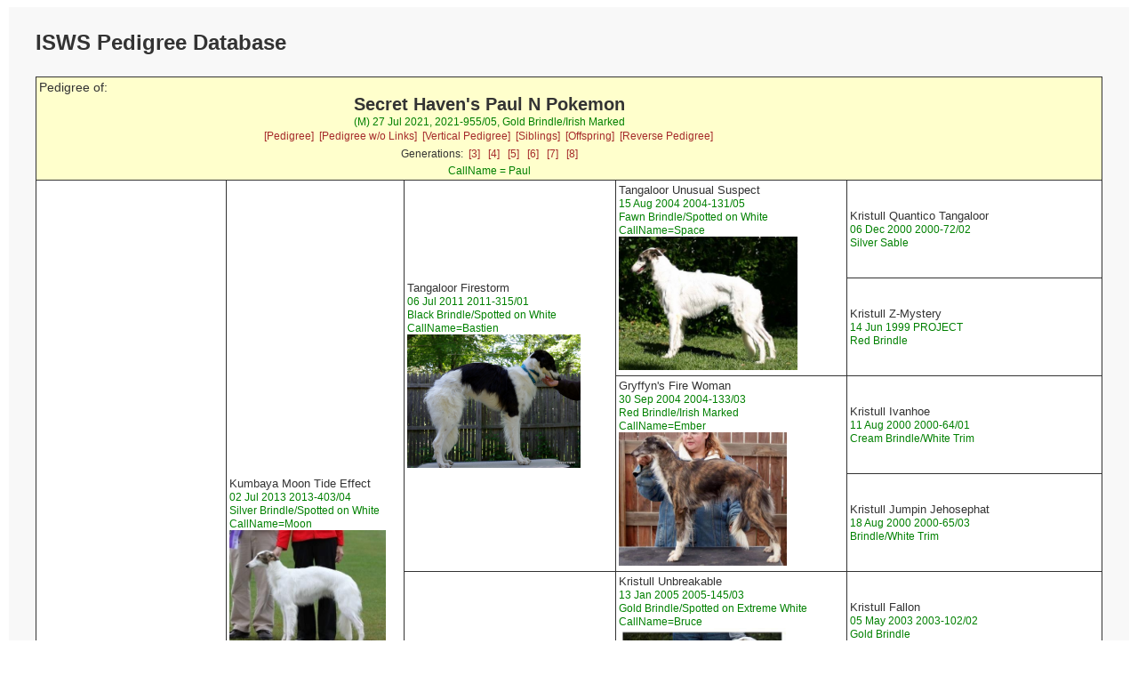

--- FILE ---
content_type: text/html; charset=UTF-8
request_url: https://silkenwindhounds.org/pedpoint/pp_externalped.php?enc=8b52cc3f565a27c7d34ac8f95db4778d93539760b34e1f10cf904f3213&db=pedigree&gens=5
body_size: 3296
content:
<!doctype html>
<html lang="en">
<head>
<meta charset='utf-8' />
<link rel="stylesheet" type="text/css" href="pp_style.css" />
<title>PedigreePoint Online Database</title>
<meta name="viewport" content="width=device-width, initial-scale=1">
<meta name='COPYRIGHT' content='Web scripts Copyright 2004 - $szThisYear Wild Systems. All Rights Reserved.'/>
<meta name='COPYRIGHT' content='Web scripts Customisation 2010 - $szThisYear Kris Willison. All Rights Reserved.'/>
<meta http-equiv='cache-control' content='NO-CACHE' />
<meta http-equiv='expires' content='-1'/>

<script src="https://ajax.googleapis.com/ajax/libs/jquery/1.12.4/jquery.min.js"></script>

</head>


<body>
<div class="container">
<div class="topofpage">
    <h1>
ISWS Pedigree Database</h1>
</div>
<table class='report'><tr><td class='reportheader' colspan='5' >

<div class='headleft'>
<span class='report'>Pedigree of:</span>
</div>
<div class='headright'><div class='subject'>Secret Haven's Paul N Pokemon</div>
<span class='subjectdetails'>(M) 27 Jul 2021, 2021-955/05, Gold Brindle/Irish Marked </span><div class='subjectlinks'><a href='pp_pedigree.php?id=Secret%20Haven%27s%20Paul%20N%20Pokemon&db=pedigree&gens=5'>[Pedigree]</a>&nbsp;
<a href='pp_externalped.php?enc=8b52cc3f565a27c7d34ac8f95db4778d93539760b34e1f10cf904f3213&db=pedigree&gens=5'>[Pedigree w/o Links]</a>&nbsp;
<a href='pp_verticalped.php?id=Secret%20Haven%27s%20Paul%20N%20Pokemon&db=pedigree&gens=5'>[Vertical Pedigree]</a>&nbsp;
<a href='pp_sibling.php?id=Secret%20Haven%27s%20Paul%20N%20Pokemon&db=pedigree&gens=5'>[Siblings]</a>&nbsp;
<a href='pp_offspring.php?id=Secret%20Haven%27s%20Paul%20N%20Pokemon&db=pedigree&gens=5'>[Offspring]</a>&nbsp;
<a href='pp_reverseped.php?id=Secret%20Haven%27s%20Paul%20N%20Pokemon&db=pedigree&gens=5'>[Reverse Pedigree]</a>&nbsp;
</div><div class='genlinks'>Generations:&nbsp;&nbsp;<a href='pp_pedigree.php?id=Secret%20Haven%27s%20Paul%20N%20Pokemon&amp;db=pedigree&amp;gens=3'>[3]</a>
&nbsp;&nbsp;<a href='pp_pedigree.php?id=Secret%20Haven%27s%20Paul%20N%20Pokemon&amp;db=pedigree&amp;gens=4'>[4]</a>
&nbsp;&nbsp;<a href='pp_pedigree.php?id=Secret%20Haven%27s%20Paul%20N%20Pokemon&amp;db=pedigree&amp;gens=5'>[5]</a>
&nbsp;&nbsp;<a href='pp_pedigree.php?id=Secret%20Haven%27s%20Paul%20N%20Pokemon&amp;db=pedigree&amp;gens=6'>[6]</a>
&nbsp;&nbsp;<a href='pp_pedigree.php?id=Secret%20Haven%27s%20Paul%20N%20Pokemon&amp;db=pedigree&amp;gens=7'>[7]</a>
&nbsp;&nbsp;<a href='pp_pedigree.php?id=Secret%20Haven%27s%20Paul%20N%20Pokemon&amp;db=pedigree&amp;gens=8'>[8]</a>
</div><span class='subjectdetails'>CallName = Paul<br/></span>
</div>
</td>
</tr>
<tr>
<td width='15%' height='288' rowspan='16' >
Entourage Rocket Man</a><br/><span class='ancestordetails'>
 05 Jul 2017 2017-614/01<br/> Silver Brindle/Spotted on White<br/>CallName=Buzz&nbsp;&nbsp;</span>
<br><a href='./images/entouragerocketman.jpg'><img src='./images/entouragerocketman.jpg' height='150' class='pedphoto'></a></td>
<td width='17%' height='144' rowspan='8' >
Kumbaya Moon Tide Effect</a><br/><span class='ancestordetails'>
 02 Jul 2013 2013-403/04<br/> Silver Brindle/Spotted on White<br/>CallName=Moon&nbsp;&nbsp;</span>
<br><a href='./images/kumbayamoontideeffect.jpg'><img src='./images/kumbayamoontideeffect.jpg' height='150' class='pedphoto'></a></td>
<td width='20%' height='72' rowspan='4' >
Tangaloor Firestorm</a><br/><span class='ancestordetails'>
 06 Jul 2011 2011-315/01<br/> Black Brindle/Spotted on White<br/>CallName=Bastien&nbsp;&nbsp;</span>
<br><a href='./images/tangaloorfirestorm.jpg'><img src='./images/tangaloorfirestorm.jpg' height='150' class='pedphoto'></a></td>
<td width='22%' height='36' rowspan='2' >
Tangaloor Unusual Suspect</a><br/><span class='ancestordetails'>
 15 Aug 2004 2004-131/05<br/> Fawn Brindle/Spotted on White<br/>CallName=Space&nbsp;&nbsp;</span>
<br><a href='./images/tangaloorunusualsuspect.jpg'><img src='./images/tangaloorunusualsuspect.jpg' height='150' class='pedphoto'></a></td>
<td width='26%' height='18' >
Kristull Quantico Tangaloor</a><br/><span class='ancestordetails'>
 06 Dec 2000 2000-72/02<br/> Silver Sable<br/></span>
</td>
</tr>
<tr >
<td width='26%' height='18' >
Kristull Z-Mystery</a><br/><span class='ancestordetails'>
 14 Jun 1999 PROJECT<br/> Red Brindle<br/></span>
</td>
</tr>
<tr >
<td width='22%' height='36' rowspan='2' >
Gryffyn's Fire Woman</a><br/><span class='ancestordetails'>
 30 Sep 2004 2004-133/03<br/> Red Brindle/Irish Marked<br/>CallName=Ember&nbsp;&nbsp;</span>
<br><a href='./images/gryffynsfirewoman.jpg'><img src='./images/gryffynsfirewoman.jpg' height='150' class='pedphoto'></a></td>
<td width='26%' height='18' >
Kristull Ivanhoe</a><br/><span class='ancestordetails'>
 11 Aug 2000 2000-64/01<br/> Cream Brindle/White Trim<br/></span>
</td>
</tr>
<tr >
<td width='26%' height='18' >
Kristull Jumpin Jehosephat</a><br/><span class='ancestordetails'>
 18 Aug 2000 2000-65/03<br/> Brindle/White Trim<br/></span>
</td>
</tr>
<tr >
<td width='20%' height='72' rowspan='4' >
Kumbaya Sandy Beach</a><br/><span class='ancestordetails'>
 29 Dec 2007 2007-208/02<br/> Gold/Spotted on Extreme White<br/>CallName=Sandy&nbsp;&nbsp;</span>
<br><a href='./images/kumbayasandybeach.jpg'><img src='./images/kumbayasandybeach.jpg' height='150' class='pedphoto'></a></td>
<td width='22%' height='36' rowspan='2' >
Kristull Unbreakable</a><br/><span class='ancestordetails'>
 13 Jan 2005 2005-145/03<br/> Gold Brindle/Spotted on Extreme White<br/>CallName=Bruce&nbsp;&nbsp;</span>
<br><a href='./images/kristullunbreakable.jpg'><img src='./images/kristullunbreakable.jpg' height='150' class='pedphoto'></a></td>
<td width='26%' height='18' >
Kristull Fallon</a><br/><span class='ancestordetails'>
 05 May 2003 2003-102/02<br/> Gold Brindle<br/></span>
</td>
</tr>
<tr >
<td width='26%' height='18' >
Kristull Impetuous</a><br/><span class='ancestordetails'>
 23 Oct 2003 2003-111/01<br/> Red<br/></span>
</td>
</tr>
<tr >
<td width='22%' height='36' rowspan='2' >
Talisman Maia Mudita Kumbaya</a><br/><span class='ancestordetails'>
 29 Jan 2005 2005-141/04<br/> Silver Brindle/Irish Marked<br/>CallName=Dita&nbsp;&nbsp;</span>
<br><a href='./images/talismanmaiamuditakumbaya.jpg'><img src='./images/talismanmaiamuditakumbaya.jpg' height='150' class='pedphoto'></a></td>
<td width='26%' height='18' >
Allagante Lunar Talisman</a><br/><span class='ancestordetails'>
 28 May 2003 2003-105/07<br/> Extreme White<br/></span>
</td>
</tr>
<tr >
<td width='26%' height='18' >
Kristull Quite Black</a><br/><span class='ancestordetails'>
 06 Dec 2000 2000-72/07<br/> Black/Irish Marked<br/></span>
</td>
</tr>
<tr >
<td width='17%' height='144' rowspan='8' >
Kumbaya Silkendream Maychen</a><br/><span class='ancestordetails'>
 15 Sep 2014 2014-477/03<br/> Silver Brindle/Irish Marked<br/>CallName=Maychen&nbsp;&nbsp;</span>
<br><a href='./images/kumbayasilkendreammaychen.jpg'><img src='./images/kumbayasilkendreammaychen.jpg' height='150' class='pedphoto'></a></td>
<td width='20%' height='72' rowspan='4' >
Samum Silkendream at Kumbaya</a><br/><span class='ancestordetails'>
 31 Aug 2013 2013-404/01<br/> Mahogany Brindle/Irish Marked<br/>CallName=Sam&nbsp;&nbsp;</span>
<br><a href='./images/samumsilkendreamatkumbaya.jpg'><img src='./images/samumsilkendreamatkumbaya.jpg' height='150' class='pedphoto'></a></td>
<td width='22%' height='36' rowspan='2' >
Renaissance Ever Daydream</a><br/><span class='ancestordetails'>
 07 Dec 2006 2006-188/01<br/> Gold<br/>CallName=Sunny&nbsp;&nbsp;</span>
<br><a href='./images/renaissanceeverdaydream.jpg'><img src='./images/renaissanceeverdaydream.jpg' height='150' class='pedphoto'></a></td>
<td width='26%' height='18' >
Kristull Unbreakable</a><br/><span class='ancestordetails'>
 13 Jan 2005 2005-145/03<br/> Gold Brindle/Spotted on Extreme White<br/></span>
</td>
</tr>
<tr >
<td width='26%' height='18' >
Kristull Daiquiri</a><br/><span class='ancestordetails'>
 10 Feb 2000 2000-59/04<br/> Mahogany Brindle<br/></span>
</td>
</tr>
<tr >
<td width='22%' height='36' rowspan='2' >
Dreamland's Hnossa</a><br/><span class='ancestordetails'>
 24 Jan 2008 2008-210/01<br/> Mahogany Brindle/White Trim<br/>CallName=Hnossa&nbsp;&nbsp;</span>
<br><a href='./images/dreamlandshnossa.jpg'><img src='./images/dreamlandshnossa.jpg' height='150' class='pedphoto'></a></td>
<td width='26%' height='18' >
Kristull Wind Walker</a><br/><span class='ancestordetails'>
 23 May 2005 2005-156/03<br/> Black Brindle<br/></span>
</td>
</tr>
<tr >
<td width='26%' height='18' >
Kristull Y-Not</a><br/><span class='ancestordetails'>
 27 Jan 2002 2002-86/01<br/> Black Brindle/Irish Marked<br/></span>
</td>
</tr>
<tr >
<td width='20%' height='72' rowspan='4' >
Morgandell Up in the Air</a><br/><span class='ancestordetails'>
 13 Mar 2010 2010-272/03<br/> Silver Brindle/Spotted on White<br/>CallName=Uita&nbsp;&nbsp;</span>
<br><a href='./images/morgandellupintheair.jpg'><img src='./images/morgandellupintheair.jpg' height='150' class='pedphoto'></a></td>
<td width='22%' height='36' rowspan='2' >
Kohana Pardon My Dust</a><br/><span class='ancestordetails'>
 08 Mar 2005 2005-148/01<br/> Red Brindle/Spotted on White<br/>CallName=Dusty&nbsp;&nbsp;</span>
<br><a href='./images/kohanapardonmydust.jpg'><img src='./images/kohanapardonmydust.jpg' height='150' class='pedphoto'></a></td>
<td width='26%' height='18' >
Kristull Absolutly Cool Run</a><br/><span class='ancestordetails'>
 17 Dec 2002 2002-95/01<br/> Red Brindle/Spotted on White<br/></span>
</td>
</tr>
<tr >
<td width='26%' height='18' >
Kristull Carley Kohana</a><br/><span class='ancestordetails'>
 05 Apr 2003 2003-99/01<br/> Brindle<br/></span>
</td>
</tr>
<tr >
<td width='22%' height='36' rowspan='2' >
Kumbaya Kilauea Morgandell</a><br/><span class='ancestordetails'>
 29 Dec 2007 2007-208/01<br/> Mahogany Brindle/Irish Marked<br/>CallName=Pele&nbsp;&nbsp;</span>
<br><a href='./images/kumbayakilaueamorgandell.jpg'><img src='./images/kumbayakilaueamorgandell.jpg' height='150' class='pedphoto'></a></td>
<td width='26%' height='18' >
Kristull Unbreakable</a><br/><span class='ancestordetails'>
 13 Jan 2005 2005-145/03<br/> Gold Brindle/Spotted on Extreme White<br/></span>
</td>
</tr>
<tr >
<td width='26%' height='18' >
Talisman Maia Mudita Kumbaya</a><br/><span class='ancestordetails'>
 29 Jan 2005 2005-141/04<br/> Silver Brindle/Irish Marked<br/></span>
</td>
</tr><tr>
<td width='15%' height='288' rowspan='16' >
Secret Haven's Onyx of WNS</a><br/><span class='ancestordetails'>
 03 Feb 2018 2018-674/06<br/> Black/Irish Marked<br/>CallName=Onyx&nbsp;&nbsp;</span>
</td>
<td width='17%' height='144' rowspan='8' >
WindnSatin Diamonds at Midnite</a><br/><span class='ancestordetails'>
 16 Aug 2014 2014-461/01<br/> Black/Irish Marked<br/>CallName=Diamond&nbsp;&nbsp;</span>
<br><a href='./images/windnsatindiamondsatmidnite.jpg'><img src='./images/windnsatindiamondsatmidnite.jpg' height='150' class='pedphoto'></a></td>
<td width='20%' height='72' rowspan='4' >
WindnSatin Aint Misbehavin'</a><br/><span class='ancestordetails'>
 07 Feb 2011 2011-297/02<br/> Black/Irish Marked<br/>CallName=Neo&nbsp;&nbsp;</span>
</td>
<td width='22%' height='36' rowspan='2' >
WindnSatin Cruisin' Thru Life</a><br/><span class='ancestordetails'>
 23 Nov 2009 2009-268/06<br/> Black/White Trim<br/>CallName=SonnyD&nbsp;&nbsp;</span>
</td>
<td width='26%' height='18' >
SpringLane Kristull Dancer</a><br/><span class='ancestordetails'>
 02 Dec 2005 2005-165/04<br/> Silver Sable/White Trim<br/></span>
</td>
</tr>
<tr >
<td width='26%' height='18' >
Cool Run Vikings View Joven</a><br/><span class='ancestordetails'>
 19 Feb 2006 2006-169/03<br/> Red Brindle/Irish Marked<br/></span>
</td>
</tr>
<tr >
<td width='22%' height='36' rowspan='2' >
WindnSatin Cookies 'n Creme</a><br/><span class='ancestordetails'>
 27 Apr 2008 2008-228/01<br/> Black/White Trim<br/>CallName=Oreo&nbsp;&nbsp;</span>
<br><a href='./images/windnsatincookiesncreme.jpg'><img src='./images/windnsatincookiesncreme.jpg' height='150' class='pedphoto'></a></td>
<td width='26%' height='18' >
SpringLane Kristull Dancer</a><br/><span class='ancestordetails'>
 02 Dec 2005 2005-165/04<br/> Silver Sable/White Trim<br/></span>
</td>
</tr>
<tr >
<td width='26%' height='18' >
Gryffyn's Under the Milky Way</a><br/><span class='ancestordetails'>
 30 Sep 2004 2004-133/02<br/> Brindle/Spotted on White<br/></span>
</td>
</tr>
<tr >
<td width='20%' height='72' rowspan='4' >
Siendo's Comanche's Princess</a><br/><span class='ancestordetails'>
 25 May 2011 2011-309/04<br/> Black/Spotted on White<br/>CallName=Cassie&nbsp;&nbsp;</span>
</td>
<td width='22%' height='36' rowspan='2' >
DragonsgateOutlawKidCurrySiendo</a><br/><span class='ancestordetails'>
 06 Aug 2008 2008-234/03<br/> Mahogany Brindle/Spotted on White<br/>CallName=Logan&nbsp;&nbsp;</span>
<br><a href='./images/dragonsgateoutlawkidcurry.jpg'><img src='./images/dragonsgateoutlawkidcurry.jpg' height='150' class='pedphoto'></a></td>
<td width='26%' height='18' >
Siendo's American Pride</a><br/><span class='ancestordetails'>
 03 Jul 2006 2006-179/02<br/> Red/Irish Marked<br/></span>
</td>
</tr>
<tr >
<td width='26%' height='18' >
Dragonsgate Can't CatchCarrera</a><br/><span class='ancestordetails'>
 15 Jun 2006 2006-174/04<br/> Black/Spotted on White<br/></span>
</td>
</tr>
<tr >
<td width='22%' height='36' rowspan='2' >
Cool Run Belita of Siendo</a><br/><span class='ancestordetails'>
 27 May 2006 2006-173/03<br/> Black/Spotted on White<br/>CallName=Belita&nbsp;&nbsp;</span>
<br><a href='./images/coolrunbelitaofsiendo.jpg'><img src='./images/coolrunbelitaofsiendo.jpg' height='150' class='pedphoto'></a></td>
<td width='26%' height='18' >
Den~San Belgium Windspirit</a><br/><span class='ancestordetails'>
 23 Jan 1999 PROJECT<br/> Black/Spotted on White<br/></span>
</td>
</tr>
<tr >
<td width='26%' height='18' >
Cool Run Enchanted Bliss</a><br/><span class='ancestordetails'>
 13 Feb 2002 2002-87/03<br/> Black & Tan Brindle/Saddled<br/></span>
</td>
</tr>
<tr >
<td width='17%' height='144' rowspan='8' >
Hunter's Run Charger</a><br/><span class='ancestordetails'>
 24 Dec 2014 2014-481/06<br/> Brindle/Spotted on White<br/>CallName=Tina&nbsp;&nbsp;</span>
</td>
<td width='20%' height='72' rowspan='4' >
K-C Windsheer Grand Canyon</a><br/><span class='ancestordetails'>
 06 Mar 2011 2011-301/03<br/> Black Brindle/White Trim, Masked<br/>CallName=Snake&nbsp;&nbsp;</span>
<br><a href='./images/kcwindsheergrandcanyon.jpg'><img src='./images/kcwindsheergrandcanyon.jpg' height='150' class='pedphoto'></a></td>
<td width='22%' height='36' rowspan='2' >
DragonsgateOutlawKidCurrySiendo</a><br/><span class='ancestordetails'>
 06 Aug 2008 2008-234/03<br/> Mahogany Brindle/Spotted on White<br/>CallName=Logan&nbsp;&nbsp;</span>
<br><a href='./images/dragonsgateoutlawkidcurry.jpg'><img src='./images/dragonsgateoutlawkidcurry.jpg' height='150' class='pedphoto'></a></td>
<td width='26%' height='18' >
Siendo's American Pride</a><br/><span class='ancestordetails'>
 03 Jul 2006 2006-179/02<br/> Red/Irish Marked<br/></span>
</td>
</tr>
<tr >
<td width='26%' height='18' >
Dragonsgate Can't CatchCarrera</a><br/><span class='ancestordetails'>
 15 Jun 2006 2006-174/04<br/> Black/Spotted on White<br/></span>
</td>
</tr>
<tr >
<td width='22%' height='36' rowspan='2' >
Kristull Sunset</a><br/><span class='ancestordetails'>
 13 Jan 2005 2005-143/03<br/> Red Brindle<br/>CallName=Sunset&nbsp;&nbsp;</span>
<br><a href='./images/kristullsunset.jpg'><img src='./images/kristullsunset.jpg' height='150' class='pedphoto'></a></td>
<td width='26%' height='18' >
Kristull Fallon</a><br/><span class='ancestordetails'>
 05 May 2003 2003-102/02<br/> Gold Brindle<br/></span>
</td>
</tr>
<tr >
<td width='26%' height='18' >
Kristull Impetuous</a><br/><span class='ancestordetails'>
 23 Oct 2003 2003-111/01<br/> Red<br/></span>
</td>
</tr>
<tr >
<td width='20%' height='72' rowspan='4' >
WindnSatin Pumpkin Spice Legnd</a><br/><span class='ancestordetails'>
 24 Nov 2011 2011-337/01<br/> Blue Brindle/White Trim<br/>CallName=Spice&nbsp;&nbsp;</span>
</td>
<td width='22%' height='36' rowspan='2' >
Gryffyn's Walkin' to Memphis</a><br/><span class='ancestordetails'>
 11 Jul 2008 2008-231/04<br/> Black & Tan Brindle/White Trim<br/>CallName=Ajax&nbsp;&nbsp;</span>
<br><a href='./images/gryffynswalkintomemphis.jpg'><img src='./images/gryffynswalkintomemphis.jpg' height='150' class='pedphoto'></a></td>
<td width='26%' height='18' >
Gryffyn's Aeyrie Wicked Game</a><br/><span class='ancestordetails'>
 19 Dec 2006 2006-190/01<br/> Fawn Sable<br/></span>
</td>
</tr>
<tr >
<td width='26%' height='18' >
Gryffyn's Aeyrie Witchy Woman</a><br/><span class='ancestordetails'>
 20 Mar 2005 2005-151/01<br/> Black Brindle/Irish Marked<br/></span>
</td>
</tr>
<tr >
<td width='22%' height='36' rowspan='2' >
WindnSatin Crusin LegndViknview</a><br/><span class='ancestordetails'>
 23 Nov 2009 2009-268/02<br/> Cream/White Trim<br/>CallName=Glimmer/Flan&nbsp;&nbsp;</span>
</td>
<td width='26%' height='18' >
SpringLane Kristull Dancer</a><br/><span class='ancestordetails'>
 02 Dec 2005 2005-165/04<br/> Silver Sable/White Trim<br/></span>
</td>
</tr>
<tr >
<td width='26%' height='18' >
Cool Run Vikings View Joven</a><br/><span class='ancestordetails'>
 19 Feb 2006 2006-169/03<br/> Red Brindle/Irish Marked<br/></span>
</td>
</tr>
</table>

<footer>
PedigreePoint Scripts Copyright 2004 -
2013 <a href='http://www.breedmate.com/'>Wild Systems</a>
All Rights Reserved. Visit <a href='http://www.pedigreepoint.com/'>www.pedigreepoint.com</a>
Scripts customised by Kris Willison. Visit <a href='http://pedigrees.subali-klm.com/'>http://pedigrees.subali-klm.com</a>
<span style='color:red'>There are no guarantees made as to the accuracy of the data published at this site.
Use of web harvester robots or any other means of copying the contents of this page,
in whole or in part, for any commercial purpose is expressly prohibited. Your IP address is: <b>
18.191.186.33</b>.</span>


 This online database hosted by ISWS Pedigree Database.  Copyright 1984 - 2025 
<div class='pagelinks'><a href='pp_index.php'>[HOME]</a>&nbsp;&nbsp;<a href='pp_search.php'>[SEARCH]</a>
&nbsp;&nbsp;<a href='pp_advancedsearch.php'>[ADVANCED SEARCH]</a>
&nbsp;&nbsp;<a href='pp_trialmating.php'>[TRIAL MATING]</a>
&nbsp;&nbsp;<a href='https://www.silkenwindhounds.org'>[BACK TO ISWS WEBSITE]</a>
&nbsp;&nbsp;<a href='https://www.silkenwindhounds.org/pedigree-database-correction-request/'>[SUBMIT A DATABASE CORRECTION REQUEST]</a>
</div></footer>
</div>
</body>
</html>
